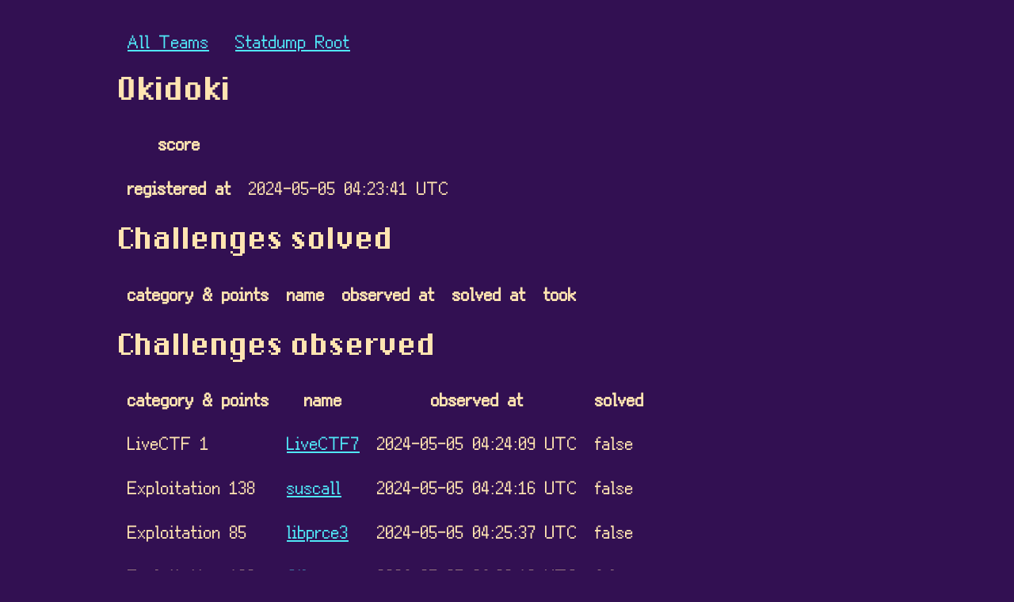

--- FILE ---
content_type: text/html; charset=utf-8
request_url: http://quals.2024.nautilus.institute/teams/1579.html
body_size: 542
content:
<!DOCTYPE html>
<html>
<head>
<title>def con quals data dump</title>
<link href='statdump.css' media='all' rel='stylesheet'>
<meta charset='utf-8'>
</head>
<body>
<div id='content'>
<nav>
<ul>
<li>
<a href='../teams.html'>All Teams</a>
</li>
<li>
<a href='../index.html'>Statdump Root</a>
</li>
</ul>
</nav>
<h1>Okidoki</h1>
<table>
<tbody>
<tr>
<th>score</th>
<td></td>
</tr>
<tr>
<th>registered at</th>
<td>2024-05-05 04:23:41 UTC</td>
</tr>
</tbody>
</table>
<h2>Challenges solved</h2>
<table>
<thead>
<tr>
<th>category & points</th>
<th>name</th>
<th>observed at</th>
<th>solved at</th>
<th>took</th>
</tr>
</thead>
<tbody>
</tbody>
</table>
<h2>Challenges observed</h2>
<table>
<thead>
<tr>
<th>category & points</th>
<th>name</th>
<th>observed at</th>
<th>solved</th>
</tr>
</thead>
<tbody>
<tr>
<td>
LiveCTF
1
</td>
<td>
<a href='../challenges/15.html'>
LiveCTF7
</a>
</td>
<td>2024-05-05 04:24:09 UTC</td>
<td>
false
</td>
</tr>
<tr>
<td>
Exploitation
138
</td>
<td>
<a href='../challenges/8.html'>
suscall
</a>
</td>
<td>2024-05-05 04:24:16 UTC</td>
<td>
false
</td>
</tr>
<tr>
<td>
Exploitation
85
</td>
<td>
<a href='../challenges/17.html'>
libprce3
</a>
</td>
<td>2024-05-05 04:25:37 UTC</td>
<td>
false
</td>
</tr>
<tr>
<td>
Exploitation
100
</td>
<td>
<a href='../challenges/2.html'>
Gilroy
</a>
</td>
<td>2024-05-05 04:26:12 UTC</td>
<td>
false
</td>
</tr>
<tr>
<td>
Baby&#39;s First
23
</td>
<td>
<a href='../challenges/21.html'>
ligma
</a>
</td>
<td>2024-05-05 04:28:12 UTC</td>
<td>
false
</td>
</tr>
</tbody>
</table>

</div>
</body>
</html>


--- FILE ---
content_type: text/css; charset=utf-8
request_url: http://quals.2024.nautilus.institute/teams/statdump.css
body_size: 1806
content:
/*   background: linear-gradient(0deg,
 *                            #373e4f 0%,
 *                            #22242f 64%,
 *                            #62575a 74%,
 *                            #ffa73c 75%,
 *                            #feea8e 77%,
 *                            #ffe1b2 82%,
 *                            #b9c4d1 100%)
 *                              */
body {
  background-color: #321052;
  color: #ffe4b1;
}

a:link, a:visited {
  color: #50e7f7;
}

main h1, main h2, main h3, main h4, main h5, main h6 {
  color: #ffac11;
}

@font-face {
  font-family: "Jost";
  font-style: normal;
  src: url("Jost-VariableFont_wght.woff2") format("woff2"), local("Jost");
}
@font-face {
  font-family: "Jost";
  font-style: italic;
  src: url("Jost-Italic-VariableFont_wght.woff2") format("woff2"), local("Jost Italic");
}
@font-face {
  font-display: swap;
  font-family: "IBM Plex Sans";
  font-style: normal;
  font-weight: 100;
  src: url("ibm-plex-sans-v19-100.woff2") format("woff2");
}
@font-face {
  font-display: swap;
  font-family: "IBM Plex Sans";
  font-style: italic;
  font-weight: 100;
  src: url("ibm-plex-sans-v19-100italic.woff2") format("woff2");
}
@font-face {
  font-display: swap;
  font-family: "IBM Plex Sans";
  font-style: normal;
  font-weight: 200;
  src: url("ibm-plex-sans-v19-200.woff2") format("woff2");
}
@font-face {
  font-display: swap;
  font-family: "IBM Plex Sans";
  font-style: italic;
  font-weight: 200;
  src: url("ibm-plex-sans-v19-200italic.woff2") format("woff2");
}
@font-face {
  font-display: swap;
  font-family: "IBM Plex Sans";
  font-style: normal;
  font-weight: 300;
  src: url("ibm-plex-sans-v19-300.woff2") format("woff2");
}
@font-face {
  font-display: swap;
  font-family: "IBM Plex Sans";
  font-style: italic;
  font-weight: 300;
  src: url("ibm-plex-sans-v19-300italic.woff2") format("woff2");
}
@font-face {
  font-display: swap;
  font-family: "IBM Plex Sans";
  font-style: normal;
  font-weight: 400;
  src: url("ibm-plex-sans-v19-regular.woff2") format("woff2");
}
@font-face {
  font-display: swap;
  font-family: "IBM Plex Sans";
  font-style: italic;
  font-weight: 400;
  src: url("ibm-plex-sans-v19-italic.woff2") format("woff2");
}
@font-face {
  font-display: swap;
  font-family: "IBM Plex Sans";
  font-style: normal;
  font-weight: 500;
  src: url("ibm-plex-sans-v19-500.woff2") format("woff2");
}
@font-face {
  font-display: swap;
  font-family: "IBM Plex Sans";
  font-style: italic;
  font-weight: 500;
  src: url("ibm-plex-sans-v19-500italic.woff2") format("woff2");
}
@font-face {
  font-display: swap;
  font-family: "IBM Plex Sans";
  font-style: normal;
  font-weight: 600;
  src: url("ibm-plex-sans-v19-600.woff2") format("woff2");
}
@font-face {
  font-display: swap;
  font-family: "IBM Plex Sans";
  font-style: italic;
  font-weight: 600;
  src: url("ibm-plex-sans-v19-600italic.woff2") format("woff2");
}
@font-face {
  font-display: swap;
  font-family: "IBM Plex Sans";
  font-style: normal;
  font-weight: 700;
  src: url("ibm-plex-sans-v19-700.woff2") format("woff2");
}
@font-face {
  font-display: swap;
  font-family: "IBM Plex Sans";
  font-style: italic;
  font-weight: 700;
  src: url("ibm-plex-sans-v19-700italic.woff2") format("woff2");
}
@font-face {
  font-family: "Roboto Mono";
  font-style: normal;
  src: url("RobotoMono-VariableFont_wght.woff2") format("woff2");
}
@font-face {
  font-family: "Roboto Mono";
  font-style: italic;
  src: url("RobotoMono-Italic-VariableFont_wght.woff2") format("woff2");
}
@font-face {
  font-family: "Material Icons";
  font-style: normal;
  font-weight: 400;
  src: url("material-icons.woff2") format("woff2");
}
@font-face {
  font-family: "Material Icons Outlined";
  font-style: normal;
  font-weight: 400;
  src: url("outline-material-icons.woff2") format("woff2");
}
@font-face {
  font-family: "DePixel";
  font-style: normal;
  font-weight: bold;
  src: url("DePixelHalbfett.woff2") format("woff2");
}
@font-face {
  font-family: "Ark Pixel 12px Proportional";
  font-style: normal;
  font-weight: normal;
  src: url("ark-pixel-12px-proportional-latin.woff2") format("woff2");
}
@font-face {
  font-family: "Ark Pixel 12px Monospaced";
  font-style: normal;
  font-weight: normal;
  src: url("ark-pixel-12px-monospaced-latin.woff2") format("woff2");
}
.material-icons {
  font-family: "Material Icons";
  font-weight: normal;
  font-style: normal;
  font-size: 1.1rem;
  line-height: 1;
  letter-spacing: normal;
  text-transform: none;
  display: inline-block;
  white-space: nowrap;
  word-wrap: normal;
  direction: ltr;
  -moz-font-feature-settings: "liga";
  -moz-osx-font-smoothing: grayscale;
}

.material-icons-outlined {
  font-family: "Material Icons Outlined";
  font-weight: normal;
  font-style: normal;
  font-size: 24px;
  line-height: 1;
  letter-spacing: normal;
  text-transform: none;
  display: inline-block;
  white-space: nowrap;
  word-wrap: normal;
  direction: ltr;
  -webkit-font-feature-settings: "liga";
  -webkit-font-smoothing: antialiased;
}

html {
  font-size: min(22px, max(16px, 2.4vw));
}

body, input, button {
  font-family: "Ark Pixel 12px Proportional", "Helvetica", "Arial Unicode MS", "Arial", sans-serif;
}

.explanation {
  margin-top: 0.2em;
  font-size: 0.8em;
}

.small {
  font-size: 0.6em;
}

.time_t, .epoch {
  font-family: "Ark Pixel 12px Monospaced", "Roboto Mono", "Ubuntu Mono", "Menlo", "Consolas", "Courier", monospace;
}

code, fixed, tt {
  font-family: "Ark Pixel 12px Monospaced", "Roboto Mono", "Ubuntu Mono", "Menlo", "Consolas", "Courier", monospace;
}

h1, h2, h3, h4, h5, h6 {
  font-family: "DePixel", "Chicago", "Helvetica", "Arial Unicode MS", "Arial", sans-serif;
}

h1, h3, h5 {
  font-weight: 800;
}

h2, h4, h6 {
  font-weight: 600;
}

h1 {
  font-size: 1.25rem;
}

h2 {
  font-size: 1.2rem;
}

h3, h4 {
  font-size: 1.15rem;
}

h5, h6 {
  font-size: 1.1rem;
}

.big-btn {
  padding: 0;
  margin: 1rem;
  margin-left: 0;
  display: inline-block;
}
.big-btn a:link {
  display: inline-block;
  border: 1px solid #db1675;
  padding: 1rem;
  background-color: #560a32;
  margin: 0;
  padding: 1rem;
  text-decoration: none;
}
.big-btn a:link .fake-link {
  text-decoration: underline;
}
.big-btn a:hover {
  border-color: #ffac11;
  background-color: #0A7985;
}
.big-btn a:hover h1 {
  color: #ffac11;
}
.big-btn a:hover .fake-link {
  color: #ffac11;
}

html {
  height: 100%;
}

body {
  min-height: 100%;
  display: grid;
  grid-template-rows: auto auto 1fr auto;
  margin: 0;
  grid-template-areas: "header" "nav" "main" "footer";
}

#not_prod {
  background: #db1675;
  color: #ffac11;
  position: fixed;
  z-index: 1;
  bottom: 0;
  right: 0;
  font-weight: 900;
  padding: 1rem;
}

header {
  grid-area: header;
}

nav {
  grid-area: nav;
}

main {
  border-width: 1px 0 0 0;
  grid-area: main;
  margin: 0;
  padding: 1rem;
}
main #content section {
  border: 1px solid #ffac11;
  background-color: #560a32;
  margin: 2rem 1rem 1rem;
  padding: 0 1rem 1rem;
}
main #content section:first-child {
  margin-top: 0;
}
main #content section h1:first-child {
  font-size: 1.25rem;
  margin: 0 1rem;
  padding: 0.25rem;
  background-color: #892be1;
  display: inline-block;
  position: relative;
  top: -1rem;
}
main #content section .container {
  margin-top: -1rem;
}

footer {
  grid-area: footer;
}

header {
  background-color: #892be1;
}
header h1 {
  text-align: left;
  margin: 1rem;
}
header #nauty {
  font-size: 1rem;
  font-family: "Ark Pixel 12px Proportional", "Helvetica", "Arial Unicode MS", "Arial", sans-serif;
  font-weight: normal;
  margin-bottom: 0;
  max-width: 10em;
}
header #main {
  font-size: 2rem;
  align-self: end;
  color: #ffac11;
  text-shadow: -8px -8px 0 #db1675;
  transform: skew(0, -13deg) translateY(-2rem);
  display: inline-block;
}

table {
  border-collapse: collapse;
}
table th, table td {
  padding: 0.5rem;
}
table tr {
  border-bottom: 1px solid #321052;
}
table tr:last-child {
  border-bottom: none;
}
table td.null {
  font-style: oblique;
  text-align: center;
}

html {
  height: 100%;
}

body {
  width: 100%;
  height: 100%;
}
body #content {
  width: 980px;
  margin: 12px auto;
  padding: 12px;
}
body #content nav.big {
  padding: 12px;
}
body #content nav.big ul {
  list-style-type: none;
  padding: 0;
  margin: 0;
}
body #content nav.big ul li a {
  font-size: 2em;
  text-decoration: none;
  font-style: italic;
  font-weight: 700;
}
body #content nav ul {
  list-style-type: none;
  padding: 0;
  margin: 0;
}
body #content nav ul li {
  display: inline-block;
}
body #content nav ul li a {
  display: inline-block;
  padding: 0.5em;
}

/*# sourceMappingURL=statdump.css.map */
